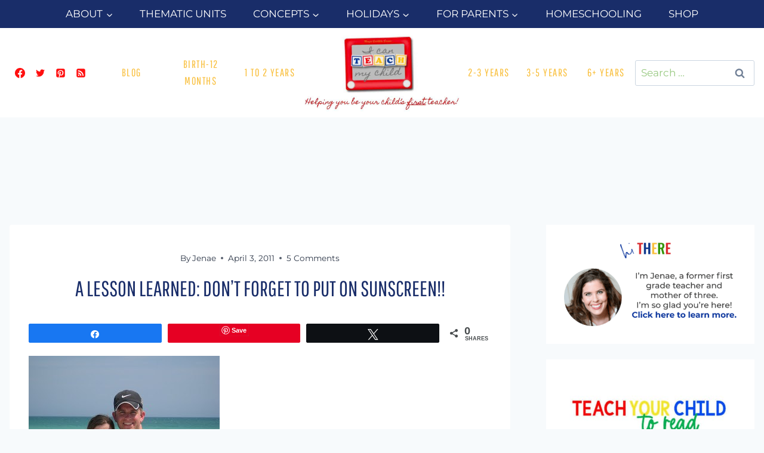

--- FILE ---
content_type: text/html
request_url: https://api.intentiq.com/profiles_engine/ProfilesEngineServlet?at=39&mi=10&dpi=936734067&pt=17&dpn=1&iiqidtype=2&iiqpcid=59287eb8-a204-4f42-b9dc-55dc76d55345&iiqpciddate=1769025032526&pcid=fd8bd911-2e99-4398-9aa5-c5c41b04411d&idtype=3&gdpr=0&japs=false&jaesc=0&jafc=0&jaensc=0&jsver=0.33&testGroup=A&source=pbjs&ABTestingConfigurationSource=group&abtg=A&vrref=https%3A%2F%2Fwww.icanteachmychild.com
body_size: 55
content:
{"abPercentage":97,"adt":1,"ct":2,"isOptedOut":false,"data":{"eids":[]},"dbsaved":"false","ls":true,"cttl":86400000,"abTestUuid":"g_bf64d38b-6374-46e7-a302-da5332f0edfb","tc":9,"sid":-318736357}

--- FILE ---
content_type: text/html; charset=utf-8
request_url: https://www.google.com/recaptcha/api2/aframe
body_size: 265
content:
<!DOCTYPE HTML><html><head><meta http-equiv="content-type" content="text/html; charset=UTF-8"></head><body><script nonce="g8lkTd3EgMdgaT9X0wicfA">/** Anti-fraud and anti-abuse applications only. See google.com/recaptcha */ try{var clients={'sodar':'https://pagead2.googlesyndication.com/pagead/sodar?'};window.addEventListener("message",function(a){try{if(a.source===window.parent){var b=JSON.parse(a.data);var c=clients[b['id']];if(c){var d=document.createElement('img');d.src=c+b['params']+'&rc='+(localStorage.getItem("rc::a")?sessionStorage.getItem("rc::b"):"");window.document.body.appendChild(d);sessionStorage.setItem("rc::e",parseInt(sessionStorage.getItem("rc::e")||0)+1);localStorage.setItem("rc::h",'1769025043713');}}}catch(b){}});window.parent.postMessage("_grecaptcha_ready", "*");}catch(b){}</script></body></html>

--- FILE ---
content_type: text/plain
request_url: https://rtb.openx.net/openrtbb/prebidjs
body_size: -231
content:
{"id":"d4817ca2-c717-4403-9cc3-6a624912544a","nbr":0}

--- FILE ---
content_type: text/plain
request_url: https://rtb.openx.net/openrtbb/prebidjs
body_size: -231
content:
{"id":"adfe7153-aea0-471a-a241-8afa7bc69f58","nbr":0}

--- FILE ---
content_type: text/plain
request_url: https://rtb.openx.net/openrtbb/prebidjs
body_size: -87
content:
{"id":"abc910dc-1723-4c2a-b1bb-64e1ba9a8a2b","nbr":0}

--- FILE ---
content_type: text/plain
request_url: https://rtb.openx.net/openrtbb/prebidjs
body_size: -231
content:
{"id":"7c796d63-20b7-48a5-9c95-64577ee2f090","nbr":0}

--- FILE ---
content_type: text/plain
request_url: https://rtb.openx.net/openrtbb/prebidjs
body_size: -231
content:
{"id":"41d2cec5-eae2-4f41-a6d9-157bfdedf5f7","nbr":0}

--- FILE ---
content_type: text/plain
request_url: https://rtb.openx.net/openrtbb/prebidjs
body_size: -231
content:
{"id":"44ac0f13-c52d-4350-8886-69241692a018","nbr":0}

--- FILE ---
content_type: text/plain; charset=utf-8
request_url: https://ads.adthrive.com/http-api/cv2
body_size: 5630
content:
{"om":["00eoh6e0","03ory6zo","04897otm","0dd56b5f-0b38-4306-a76a-7fe2c3b77fa7","0iyi1awv","0o3ed5fh","0p298ycs8g7","0pycs8g7","0s298m4lr19","0sm4lr19","0yr3r2xx","1","10011/5c318b44790eeb5c8b638875dd699ce4","10011/68d08a8ac4d4d94099d36922607b5b50","1011_302_56233468","1011_302_56233470","1011_302_56233474","1011_302_56233478","1011_302_56233570","1011_302_56233668","1011_302_56233686","1011_302_56273336","1011_302_56528061","1011_302_56652188","101779_7764-1036209","10310289136970_593674671","10339421-5836009-0","11142692","11509227","1185:1610326628","1185:1610326728","11896988","118ep6wu","12010080","12010084","12010088","12168663","124843_9","124848_7","12_74_18107030","1374w81n","13mvd7kb","14ykosoj","1610326728","17_24696334","17_24767241","1891/84813","1891/84814","19r1igh7","1li23of4","1nswb35c","1r7rfn75","1zx7wzcw","202430_200_EAAYACog7t9UKc5iyzOXBU.xMcbVRrAuHeIU5IyS9qdlP9IeJGUyBMfW1N0_","2132:45563061","2132:45563097","2132:45868996","2132:46039090","2132:46039902","2249:650650503","2249:695781210","2307:0o3ed5fh","2307:0pycs8g7","2307:10ua7afe","2307:2gev4xcy","2307:3wivd6ib","2307:43jaxpr7","2307:4fk9nxse","2307:5a5vgxhj","2307:5vb39qim","2307:6adqba78","2307:6n1cwui3","2307:77gj3an4","2307:794di3me","2307:7xb3th35","2307:7xh7duqo","2307:8orkh93v","2307:8zkh523l","2307:9krcxphu","2307:a0l7lmjs","2307:a1t6xdb7","2307:a566o9hb","2307:a7w365s6","2307:auyahd87","2307:bpdqvav8","2307:bu0fzuks","2307:c1hsjx06","2307:c7ybzxrr","2307:ce7bo7ga","2307:cmpalw5s","2307:cv0h9mrv","2307:duxvs448","2307:edkk1gna","2307:eud1td0t","2307:fpbj0p83","2307:fphs0z2t","2307:fqeh4hao","2307:g80wmwcu","2307:gn3plkq1","2307:hdfbap3h","2307:hn3eanl8","2307:hpybs82n","2307:i90isgt0","2307:lryy2wkw","2307:lu0m1szw","2307:m00a5urx","2307:m3128oiv","2307:n9sgp7lz","2307:o3v1i5bp","2307:ouycdkmq","2307:qfy64iwb","2307:qsfx8kya","2307:rrlikvt1","2307:s2ahu2ae","2307:t5kb9pme","2307:tty470r7","2307:u7pifvgm","2307:ubjltf5y","2307:uf7vbcrs","2307:xc88kxs9","2307:yi5c56c7","23266973","23786440","2409_15064_70_85809046","2409_15064_70_86128400","2409_25495_176_CR52092920","2409_25495_176_CR52092921","2409_25495_176_CR52092956","2409_25495_176_CR52092957","2409_25495_176_CR52092958","2409_25495_176_CR52150651","2409_25495_176_CR52153849","2409_25495_176_CR52175340","2409_25495_176_CR52178315","2409_25495_176_CR52186411","25_13mvd7kb","25_53v6aquw","25_m2n177jy","25_oz31jrd0","25_pz8lwofu","25_sgok9phv","25_yi6qlg3p","262592","262594","2636_1101777_7764-1036199","2636_1101777_7764-1036202","2636_1101777_7764-1036207","2636_1101777_7764-1036208","2636_1101777_7764-1036209","2636_1101777_7764-1036212","2662_200562_8182931","2662_255125_8179376","2676:85402287","2676:85402305","2676:85690530","2676:86087904","2676:86698039","2715_9888_262592","2715_9888_262594","28933536","28u7c6ez","29402249","29414696","29414711","2974:8182956","2_206_554465","2gglwanz","2i8t2rx0","2mokbgft","2v4qwpp9","308_125203_16","308_125204_12","32288936","33145655","33419345","33419360","33604871","33605023","33605181","33605623","34182009","34534170","3490:CR52212687","3490:CR52212688","3490:CR52223725","34945989","3646_185414_T26335189","3658_120679_T25996036","3658_136236_fphs0z2t","3658_136236_hn3eanl8","3658_15032_c7ybzxrr","3658_15078_fqeh4hao","3658_15180_T26338217","3658_18008_duxvs448","3658_191912_T26096118","3658_21647_a1t6xdb7","3658_605572_ylz2n35t","3702_139777_24765458","3702_139777_24765461","3702_139777_24765481","3702_139777_24765483","3702_139777_24765529","3702_139777_24765531","381513943572","38359224","38ca889f-7fcc-4037-a6aa-3f1467a9da45","3LMBEkP-wis","3i90e99q","3v2n6fcp","3wivd6ib","409_216416","409_223589","409_225978","409_225982","409_225985","409_225987","409_225988","409_226364","409_227223","409_228346","4111IP31KS13blueboheme_64f33","41710810","42602443","42604842","43919984","43a7ptxe","43ij8vfd","43jaxpr7","44023623","4430768","44629254","458901553568","4642109_46_12168663","47192068","481703827","485027845327","48594493","48700636","488692","4941614","4941618","4959916","49869013","49874600","4aqwokyz","4etfwvf1","4fk9nxse","4zai8e8t","51372397","51372434","51699649","521_425_203750","5316_139700_bd0b86af-29f5-418b-9bb4-3aa99ec783bd","5316_139700_cebab8a3-849f-4c71-9204-2195b7691600","5316_139700_de0a26f2-c9e8-45e5-9ac3-efb5f9064703","5316_139700_e57da5d6-bc41-40d9-9688-87a11ae6ec85","53v6aquw","549410","5510:1nswb35c","5510:kecbwzbd","5510:llssk7bx","5510:mznp7ktv","5510:ouycdkmq","5510:quk7w53j","5510:ujl9wsn7","5510:wfxqcwx7","55344524","553781220","553781221","553781814","554440","554459","554465","554472","557_409_216366","557_409_220343","557_409_220344","557_409_220354","557_409_227223","557_409_228348","557_409_228349","557_409_228354","557_409_235268","558_93_4aqwokyz","558_93_4tgls8cg","558_93_duxvs448","558_93_ij0o9c81","56071098","56632486","56635908","56635955","5726594343","58147757","58310259131_553781814","588062576109","59664236","59665059","59856354","59873223","59873224","59873227","5989_1799740_704067611","5989_1799740_704078402","5989_84349_553782314","5a298uirdnp","5a5vgxhj","5c234954-3b8c-4cd0-945b-aef34944138d","5f84f86e-e4c3-4692-9a1c-14c3d38d14e8","5l03u8j0","5mh8a4a2","5nukj5da","600618969","60618611","60618847","609577512","60f5a06w","61174524","6126589193","61444664","618576351","618653722","618876699","618980679","61900466","619089559","61916211","61916229","61932920","61932925","61932948","62019442","62019681","6226505239","6226522431","6226530649","6226534267","6250_66552_1049525456","6250_66552_1112888883","627227759","627301267","627309156","627309159","627506494","627506665","62788041","628015148","628086965","628153053","628222860","628223277","628360579","628360582","628444262","628444433","628444439","628456307","628456310","628456313","628456379","628456382","628622163","628622166","628622172","628622175","628622178","628622241","628622244","628622247","628622250","628683371","628687043","628687157","628687460","628687463","628803013","628841673","629007394","629009180","629167998","629168001","629168010","629168565","629171196","629171202","62977989","62982626","630137823","630928655","636401453420","6365_61796_784844652399","6365_61796_784880263591","6365_61796_784880275657","63barbg1","6547_67916_8s2SeVvyTN8GB4CDL9uR","6547_67916_OWBkOMr5SoHXZw8LYAUe","6547_67916_b60gZY8ivAf3goHHzheL","6547_67916_n8nOhMi1PLTZCqAiyu7G","6547_67916_nqe0rvjUxF7EqEQRwSgH","6547_67916_veQnN43HHSqjOh67lp12","6547_67916_vhQObFKEE5o0wofhYsHK","655883003","659216891404","659713728691","668547419","680575923","680_99480_700109391","683821359302","690_99485_1610326628","695879895","697189949","697190012","697190019","697190037","697525770","697525780","697525781","697525824","697525832","699183154","6b8inw6p","6d263066-8e30-43f5-bd24-755a8f551d09","6l5qanx0","6lmy2lg0","6mj57yc0","6mwqcsi8","6n1cwui3","6zt4aowl","700109389","701329615","703651577","704794464","704890558","704968015","705115233","705115332","705115442","705115523","705127202","705571398","706320080","70_85690537","70_86082701","70_86128402","727906473995","728927311566","729573869750","7354_138543_85808988","74243_74_18364062","74243_74_18364134","746011608948","7732580","7764-1036204","7764-1036207","7764-1036208","7764-1036210","77gj3an4","794di3me","7969_149355_45563061","7969_149355_46036736","7a0tg1yi","7cmeqmw8","7fc6xgyo","7pmot6qj","7qevw67b","7xb3th35","80ec5mhd","8152859","8152878","8152879","8154360","8193078","82133858","82467327","82467331","82467333","82467338","83443800","83443854","83443874","83443888","85943197","86698143","86925937","8968065","8ae330a7-4feb-4332-aa05-e9c3973cab40","8b5u826e","8c298amtqjh","8camtqjh","8gyxi0mz","8o298rkh93v","8orkh93v","8u2upl8r","8y2y355b","8zkh523l","9057/0328842c8f1d017570ede5c97267f40d","9057/211d1f0fa71d1a58cabee51f2180e38f","91950685","91950686","91950689","92qnnm8i","96srbype","97_8193073","97_8193078","9925w9vu","9krcxphu","9nex8xyd","9rqgwgyb","9t6gmxuz","9vj21krg","9wmwe528","E8gwJoXQrNX8PRib3nnR","_P-zIIc5ugE","a0l7lmjs","a0oxacu8","a1298t6xdb7","a1t6xdb7","a31b26de","a4nw4c6t","a566o9hb","a7w365s6","a7wye4jw","ah4nv6ui","ajnkkyp6","auyahd87","bd5xg6f6","bef34b48-ce6e-4425-9ece-a54160779f1b","bmvwlypm","bnpe74hh","bpdqvav8","bpecuyjx","bpwmigtk","bu0fzuks","bwwbm3ch","c1hsjx06","c25uv8cd","c3jn1bgj","c5iqadvw","c75hp4ji","ce7bo7ga","cgx63l2w","cmpalw5s","cr-1oplzoysubwe","cr-1oplzoysubxe","cr-1orr1qciubwe","cr-3uhjocmhuatj","cr-4lmj89wwu9vd","cr-8us79ie6uatj","cr-97pzzgzrubqk","cr-98qx3d4yubqk","cr-aav1zg0qubwj","cr-aav22g0uubwj","cr-aavwye1subwj","cr-aawz1h7subwj","cr-aawz1h8vubwj","cr-aawz1izpubwj","cr-aawz3f0wubwj","cr-aawz3i4uubwj","cr-g7ywwk2qvft","cr-g7ywwk7qvft","cr-ghun4f53ubwe","cr-ghun4f53ubxe","cr-h6q46o706lrgv2","cr-hxf9stx0uatj","cr-hxf9stx0ubxe","cr-ipcdgbovu9vd","cr-ipcdgbovuatj","cr-kz4ol95lubwe","cr-nv6lwc1iu9vd","cr-wvy9pnlnuatj","cr-wzt6eo5fu9vd","cr-wzt6eo5fubwe","cr-xu1ullzyubwe","cv0h9mrv","cymho2zs","czt3qxxp","d15d59cd-7029-4ce6-b9fe-af90abf88e20","d8ijy7f2","dfp3jgeo","dg2WmFvzosE","djstahv8","dm4f74yx","dpjydwun","dtm79nhf","duxvs448","dwjp56fe","e0qvl61l","e2c76his","eb9vjo1r","ed298kk1gna","edkk1gna","ehojwnap","eud1td0t","fjp0ceax","fjzzyur4","fk23o2nm","fmmrtnw7","fmuvtuv2","fp298hs0z2t","fpbj0p83","fphs0z2t","fq298eh4hao","fqycrjom","fwpo5wab","fybdgtuw","g2ozgyf2","g80wmwcu","gn3plkq1","h0cw921b","h600umfj","hauz7f6h","heyp82hb","hf9ak5dg","hf9btnbz","hffavbt7","hn2983eanl8","hn3eanl8","hpybs82n","hqz7anxg","hueqprai","hz298qgol41","i8q65k6g","i90isgt0","i9b8es34","ij0o9c81","ikek48r0","iu5svso2","izn7xb48","j39smngx","j4r0agpc","j6rba5gh","jci9uj40","jd035jgw","jfh85vr4","jr169syq","k1aq2uly","kecbwzbd","kk2985768bd","kk5768bd","ksrdc5dk","kz8629zd","l2j3rq3s","l45j4icj","ldv3iy6n","lu0m1szw","m00a5urx","m3128oiv","m6ga279l","mmr74uc4","mtsc0nih","mvs8bhbb","mznp7ktv","n3298egwnq7","n3egwnq7","np9yfx64","nr5arrhc","oaa25uh7","oe31iwxh","ofoon6ir","okem47bb","onu0njpj","op9gtamy","ouycdkmq","owpdp17p","oyophs7h","oz31jrd0","pagvt0pd","pe0gcg4w","pefxr7k2","pi9dvb89","plth4l1a","pmtssbfz","poc1p809","ppn03peq","pr3rk44v","prq4f8da","q9plh3qd","qbnLmOq5mpE","qfy64iwb","qsfx8kya","quk7w53j","r35763xz","rbs0tzzw","rdsee7ru","rknnwvfz","rp2988ds834","rxj4b6nw","s2ahu2ae","s4s41bit","sfz2f81x","soyitx9g","ssnofwh5","t4zab46q","t5alo5fu","t5kb9pme","t8298b9twm5","t8b9twm5","t8qogbhp","tchmlp1j","tfbg3n3b","ti0s3bz3","tp444w6e","tqejxuf9","ts5r7epn","tty470r7","u2cc9kzv","u3kgq35b","u7pifvgm","ubjltf5y","ud61dfyz","uf7vbcrs","uhebin5g","ujl9wsn7","ujqkqtnh","uk9x4xmh","uq0uwbbh","uqk9ow4n","ut42112berk8n","v1oc480x","v31rs2oq","v4rfqxto","ven7pu1c","veuwcd3t","vk8u5qr9","vosqszns","w15c67ad","w3ez2pdd","w6eb7c37","wf9qekf0","wfxqcwx7","wq5j4s9t","wt0wmo2s","wvye2xa9","wxfnrapl","wy75flx2","x420t9me","x716iscu","x9fpymrp","xdaezn6y","xgzzblzl","xies7jcx","xtk4ndo3","xtxa8s2d","xz9ajlkq","y51tr986","yi5c56c7","yi6qlg3p","ylz2n35t","zaiy3lqy","zpm9ltrh","zw6jpag6","zwzjgvpw","zxaju0ay","7979132","7979135"],"pmp":[],"adomains":["123notices.com","1md.org","about.bugmd.com","acelauncher.com","adameve.com","akusoli.com","allyspin.com","askanexpertonline.com","atomapplications.com","bassbet.com","betsson.gr","biz-zone.co","bizreach.jp","bubbleroom.se","bugmd.com","buydrcleanspray.com","byrna.com","capitaloneshopping.com","clarifion.com","combatironapparel.com","controlcase.com","convertwithwave.com","cotosen.com","countingmypennies.com","cratedb.com","croisieurope.be","cs.money","dallasnews.com","definition.org","derila-ergo.com","dhgate.com","dhs.gov","displate.com","easyprint.app","easyrecipefinder.co","fabpop.net","familynow.club","fla-keys.com","folkaly.com","g123.jp","gameswaka.com","getbugmd.com","getconsumerchoice.com","getcubbie.com","gowavebrowser.co","gowdr.com","gransino.com","grosvenorcasinos.com","guard.io","hero-wars.com","holts.com","instantbuzz.net","itsmanual.com","jackpotcitycasino.com","justanswer.com","justanswer.es","la-date.com","lightinthebox.com","liverrenew.com","local.com","lovehoney.com","lulutox.com","lymphsystemsupport.com","manualsdirectory.org","meccabingo.com","medimops.de","mensdrivingforce.com","millioner.com","miniretornaveis.com","mobiplus.me","myiq.com","national-lottery.co.uk","naturalhealthreports.net","nbliver360.com","nikke-global.com","nordicspirit.co.uk","nuubu.com","onlinemanualspdf.co","original-play.com","outliermodel.com","paperela.com","paradisestays.site","parasiterelief.com","peta.org","photoshelter.com","plannedparenthood.org","playvod-za.com","printeasilyapp.com","printwithwave.com","profitor.com","quicklearnx.com","quickrecipehub.com","rakuten-sec.co.jp","rangeusa.com","refinancegold.com","robocat.com","royalcaribbean.com","saba.com.mx","shift.com","simple.life","spinbara.com","systeme.io","taboola.com","tackenberg.de","temu.com","tenfactorialrocks.com","theoceanac.com","topaipick.com","totaladblock.com","usconcealedcarry.com","vagisil.com","vegashero.com","vegogarden.com","veryfast.io","viewmanuals.com","viewrecipe.net","votervoice.net","vuse.com","wavebrowser.co","wavebrowserpro.com","weareplannedparenthood.org","xiaflex.com","yourchamilia.com"]}

--- FILE ---
content_type: text/plain
request_url: https://rtb.openx.net/openrtbb/prebidjs
body_size: -231
content:
{"id":"5ed56946-bf0f-48b7-a218-074384941871","nbr":0}

--- FILE ---
content_type: text/plain
request_url: https://rtb.openx.net/openrtbb/prebidjs
body_size: -231
content:
{"id":"1aa63bf2-01a9-41bb-bf6d-aa2ce8b115e0","nbr":0}

--- FILE ---
content_type: text/plain
request_url: https://rtb.openx.net/openrtbb/prebidjs
body_size: -231
content:
{"id":"0a93f9f6-bc2b-4ecb-80ed-6285d3d535ec","nbr":0}

--- FILE ---
content_type: text/plain
request_url: https://rtb.openx.net/openrtbb/prebidjs
body_size: -231
content:
{"id":"8f75bdf8-a8f5-4ed9-9ba1-173e8656cfe6","nbr":0}

--- FILE ---
content_type: text/plain
request_url: https://rtb.openx.net/openrtbb/prebidjs
body_size: -231
content:
{"id":"a6ec80c7-a4d5-469a-94d0-d6c8c0c346c5","nbr":0}

--- FILE ---
content_type: text/plain
request_url: https://rtb.openx.net/openrtbb/prebidjs
body_size: -231
content:
{"id":"817a9fd3-c233-4a16-9d01-72af61fc22a7","nbr":0}

--- FILE ---
content_type: text/plain
request_url: https://rtb.openx.net/openrtbb/prebidjs
body_size: -231
content:
{"id":"a22668f9-2a75-43c6-9c81-a685c5f6ef34","nbr":0}